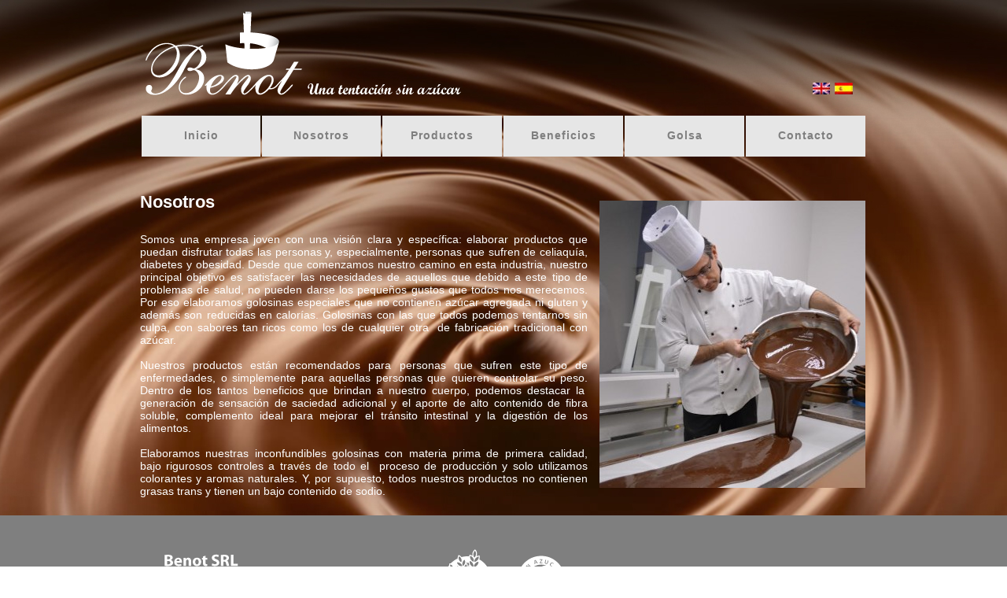

--- FILE ---
content_type: text/html
request_url: http://benotsrl.com.ar/nosotros.html
body_size: 2925
content:
<!DOCTYPE html>
<html>
 <head>

  <meta http-equiv="Content-type" content="text/html;charset=UTF-8"/>
  <meta name="generator" content="5.0.704.218"/>
  <title>Nosotros</title>
  <!-- CSS -->
  <link rel="stylesheet" type="text/css" href="css/site_global.css?4104847427"/>
  <link rel="stylesheet" type="text/css" href="css/master_a-master.css?3802035323"/>
  <link rel="stylesheet" type="text/css" href="css/nosotros.css?515939549" id="pagesheet"/>
  <!-- Other scripts -->
  <script type="text/javascript">
   document.documentElement.className += ' js';
</script>
   </head>
 <body>

  <div class="clearfix" id="page"><!-- column -->
   <div class="position_content" id="page_position_content">
    <div class="clearfix colelem" id="pu94"><!-- group -->
     <div class="grpelem" id="u94"><!-- image -->
      <img class="block" id="u94_img" src="images/cropped-cropped-logo-header-e1381865384140.png" alt="" width="410" height="108"/>
     </div>
     <a class="nonblock nontext clearfix grpelem" id="u3242" href="about-us.html"><!-- image --><div id="u3242_clip"><img class="position_content" id="u3242_img" src="images/flags.jpg" alt="" width="86" height="35"/></div></a>
     <a class="nonblock nontext MuseLinkActive clearfix grpelem" id="u3237" href="nosotros.html"><!-- image --><div id="u3237_clip"><img class="position_content" id="u3237_img" src="images/flags.jpg" alt="" width="86" height="35"/></div></a>
    </div>
    <ul class="MenuBar clearfix colelem" id="menuu403"><!-- row -->
     <li class="MenuItemContainer clearfix grpelem" id="u1411"><!-- vertical box -->
      <a class="nonblock nontext MenuItem MenuItemWithSubMenu clearfix colelem" id="u1412" href="index.html"><!-- horizontal box --><div class="MenuItemLabel NoWrap clearfix grpelem" id="u1414-4"><!-- content --><p>Inicio</p></div></a>
     </li>
     <li class="MenuItemContainer clearfix grpelem" id="u1418"><!-- vertical box -->
      <a class="nonblock nontext MenuItem MenuItemWithSubMenu MuseMenuActive clearfix colelem" id="u1421" href="nosotros.html"><!-- horizontal box --><div class="MenuItemLabel NoWrap clearfix grpelem" id="u1424-4"><!-- content --><p>Nosotros</p></div></a>
     </li>
     <li class="MenuItemContainer clearfix grpelem" id="u1427"><!-- vertical box -->
      <a class="nonblock nontext MenuItem MenuItemWithSubMenu clearfix colelem" id="u1430" href="productos.html"><!-- horizontal box --><div class="MenuItemLabel NoWrap clearfix grpelem" id="u1432-4"><!-- content --><p>Productos</p></div></a>
     </li>
     <li class="MenuItemContainer clearfix grpelem" id="u1434"><!-- vertical box -->
      <a class="nonblock nontext MenuItem MenuItemWithSubMenu clearfix colelem" id="u1437" href="beneficios.html"><!-- horizontal box --><div class="MenuItemLabel NoWrap clearfix grpelem" id="u1438-4"><!-- content --><p>Beneficios</p></div></a>
     </li>
     <li class="MenuItemContainer clearfix grpelem" id="u1441"><!-- vertical box -->
      <div class="MenuItem MenuItemWithSubMenu clearfix colelem" id="u1444"><!-- horizontal box -->
       <div class="MenuItemLabel NoWrap clearfix grpelem" id="u1446-4"><!-- content -->
        <p>Golsa</p>
       </div>
      </div>
      <div class="SubMenu  MenuLevel1 clearfix" id="u1442"><!-- vertical box -->
       <ul class="SubMenuView clearfix colelem" id="u1443"><!-- vertical box -->
        <li class="MenuItemContainer clearfix colelem" id="u3269"><!-- horizontal box -->
         <a class="nonblock nontext MenuItem MenuItemWithSubMenu clearfix grpelem" id="u3270" href="polvo-para-hornear.html"><!-- horizontal box --><div class="MenuItemLabel NoWrap clearfix grpelem" id="u3272-4"><!-- content --><p>Productos</p></div></a>
        </li>
        <li class="MenuItemContainer clearfix colelem" id="u3276"><!-- horizontal box -->
         <div class="MenuItem MenuItemWithSubMenu clearfix grpelem" id="u3279"><!-- horizontal box -->
          <div class="MenuItemLabel NoWrap clearfix grpelem" id="u3282-4"><!-- content -->
           <p>Recetas</p>
          </div>
         </div>
         <div class="SubMenu  MenuLevel2 clearfix" id="u3277"><!-- vertical box -->
          <ul class="SubMenuView clearfix colelem" id="u3278"><!-- vertical box -->
           <li class="MenuItemContainer clearfix colelem" id="u3515"><!-- horizontal box -->
            <a class="nonblock nontext MenuItem MenuItemWithSubMenu clearfix grpelem" id="u3516" href="bud%c3%adn-navide%c3%b1o-de-quinoa.html"><!-- horizontal box --><div class="MenuItemLabel NoWrap clearfix grpelem" id="u3518-4"><!-- content --><p>Budín navideño</p></div></a>
           </li>
           <li class="MenuItemContainer clearfix colelem" id="u3536"><!-- horizontal box -->
            <a class="nonblock nontext MenuItem MenuItemWithSubMenu clearfix grpelem" id="u3537" href="fideos-con-polvo-para-panificar.html"><!-- horizontal box --><div class="MenuItemLabel NoWrap clearfix grpelem" id="u3538-4"><!-- content --><p>Fideos</p></div></a>
           </li>
           <li class="MenuItemContainer clearfix colelem" id="u3543"><!-- horizontal box -->
            <a class="nonblock nontext MenuItem MenuItemWithSubMenu clearfix grpelem" id="u3546" href="masa-basica-de-pizza.html"><!-- horizontal box --><div class="MenuItemLabel NoWrap clearfix grpelem" id="u3547-4"><!-- content --><p>Pizza</p></div></a>
           </li>
           <li class="MenuItemContainer clearfix colelem" id="u3551"><!-- horizontal box -->
            <a class="nonblock nontext MenuItem MenuItemWithSubMenu clearfix grpelem" id="u3552" href="receta-de-pan.html"><!-- horizontal box --><div class="MenuItemLabel NoWrap clearfix grpelem" id="u3554-4"><!-- content --><p>Pan Casero</p></div></a>
           </li>
           <li class="MenuItemContainer clearfix colelem" id="u3558"><!-- horizontal box -->
            <a class="nonblock nontext MenuItem MenuItemWithSubMenu clearfix grpelem" id="u3559" href="torta-para-diab%c3%a9ticos.html"><!-- horizontal box --><div class="MenuItemLabel NoWrap clearfix grpelem" id="u3561-4"><!-- content --><p>Torta para diabéticos</p></div></a>
           </li>
          </ul>
         </div>
        </li>
       </ul>
      </div>
     </li>
     <li class="MenuItemContainer clearfix grpelem" id="u1448"><!-- vertical box -->
      <a class="nonblock nontext MenuItem MenuItemWithSubMenu clearfix colelem" id="u1449" href="contacto.html"><!-- horizontal box --><div class="MenuItemLabel NoWrap clearfix grpelem" id="u1452-4"><!-- content --><p>Contacto</p></div></a>
     </li>
    </ul>
    <div class="clearfix colelem" id="pu3239-13"><!-- group -->
     <div class="clearfix grpelem" id="u3239-13"><!-- content -->
      <p id="u3239-2">Nosotros</p>
      <p id="u3239-3">&nbsp;</p>
      <p>Somos una empresa joven con una visión clara y específica: elaborar productos que puedan disfrutar todas las personas y, especialmente, personas que sufren de celiaquía, diabetes y obesidad. Desde que comenzamos nuestro camino en esta industria, nuestro principal objetivo es satisfacer las necesidades de aquellos que debido a este tipo de problemas de salud, no pueden darse los pequeños gustos que todos nos merecemos. Por eso elaboramos golosinas especiales que no contienen azúcar agregada ni gluten y además son reducidas en calorías. Golosinas con las que todos podemos tentarnos sin culpa, con sabores tan ricos como los de cualquier otra&nbsp; de fabricación tradicional con azúcar.</p>
      <p>&nbsp;</p>
      <p>Nuestros productos están recomendados para personas que sufren este tipo de enfermedades, o simplemente para aquellas personas que quieren controlar su peso. Dentro de los tantos beneficios que brindan a nuestro cuerpo, podemos destacar la&nbsp; generación de sensación de saciedad adicional y el aporte de alto contenido de fibra soluble, complemento ideal para mejorar el tránsito intestinal y la digestión de los alimentos.</p>
      <p>&nbsp;</p>
      <p>Elaboramos nuestras inconfundibles golosinas con materia prima de primera calidad, bajo rigurosos controles a través de todo el&nbsp; proceso de producción y solo utilizamos colorantes y aromas naturales. Y, por supuesto, todos nuestros productos no contienen grasas trans y tienen un bajo contenido de sodio.</p>
     </div>
     <div class="clearfix grpelem" id="u3291"><!-- image -->
      <div id="u3291_clip">
       <img class="position_content" id="u3291_img" src="images/bon-bons_03_james-reford-550x365.jpg" alt="" width="550" height="365"/>
      </div>
     </div>
    </div>
    <div class="verticalspacer"></div>
    <div class="clearfix colelem" id="pu798"><!-- group -->
     <div class="browser_width grpelem" id="u798"><!-- group -->
      <div class="clearfix" id="u798_align_to_page">
       <div class="grpelem" id="u801"><!-- image -->
        <img class="block" id="u801_img" src="images/cnt-benot.png" alt="" width="282" height="73"/>
       </div>
       <div class="clearfix grpelem" id="u806"><!-- image -->
        <div id="u806_clip">
         <img class="position_content" id="u806_img" src="images/logos-benot.png" alt="" width="282" height="73"/>
        </div>
       </div>
       <a class="nonblock nontext grpelem" id="u2938" href="https://www.instagram.com/benot_srl/" target="_blank"><!-- image --><img class="block" id="u2938_img" src="images/inst.png" alt="" width="38" height="38"/></a>
       <a class="nonblock nontext grpelem" id="u2933" href="https://www.facebook.com/benot.benot.505" target="_blank"><!-- image --><img class="block" id="u2933_img" src="images/fb.png" alt="" width="39" height="39"/></a>
      </div>
     </div>
     <div class="clearfix grpelem" id="u2943-4"><!-- content -->
      <p>Seguinos en:</p>
     </div>
    </div>
    <div class="browser_width colelem" id="u800"><!-- group -->
     <div class="clearfix" id="u800_align_to_page">
      <div class="clearfix grpelem" id="u833-6"><!-- content -->
       <p>Benot &#45; Desarrollo: <a class="nonblock" href="http://www.betadc.com.ar">Beta diseño+comunicación</a></p>
      </div>
     </div>
    </div>
   </div>
  </div>
  <!-- JS includes -->
  <script type="text/javascript">
   if (document.location.protocol != 'https:') document.write('\x3Cscript src="http://musecdn.businesscatalyst.com/scripts/4.0/jquery-1.8.3.min.js" type="text/javascript">\x3C/script>');
</script>
  <script type="text/javascript">
   window.jQuery || document.write('\x3Cscript src="scripts/jquery-1.8.3.min.js" type="text/javascript">\x3C/script>');
</script>
  <script src="scripts/museutils.js?3992981318" type="text/javascript"></script>
  <script src="scripts/jquery.musemenu.js?3788803530" type="text/javascript"></script>
  <script src="scripts/jquery.tobrowserwidth.js?317228635" type="text/javascript"></script>
  <script src="scripts/jquery.watch.js?4068933136" type="text/javascript"></script>
  <!-- Other scripts -->
  <script type="text/javascript">
   $(document).ready(function() { try {
Muse.Utils.transformMarkupToFixBrowserProblemsPreInit();/* body */
$('.browser_width').toBrowserWidth();/* browser width elements */
Muse.Utils.prepHyperlinks();/* body */
Muse.Utils.initWidget('.MenuBar', function(elem) { return $(elem).museMenu(); });/* unifiedNavBar */
Muse.Utils.fullPage('#page');/* 100% height page */
Muse.Utils.showWidgetsWhenReady();/* body */
Muse.Utils.transformMarkupToFixBrowserProblems();/* body */
} catch(e) { Muse.Assert.fail('Error calling selector function:' + e); }});
</script>
   </body>
</html>


--- FILE ---
content_type: text/css
request_url: http://benotsrl.com.ar/css/master_a-master.css?3802035323
body_size: 684
content:
#u1412
{
	border-style: none;
	border-color: transparent;
	background-color: #E6E6E6;
	position: relative;
}

#u1412:hover
{
	background-color: #9DB528;
}

#u1412:active
{
	background-color: #9EB528;
}

#u1414-4
{
	border-style: none;
	border-color: transparent;
	background-color: transparent;
	text-align: center;
	letter-spacing: 1px;
	color: #7F7F7F;
	font-weight: bold;
	position: relative;
}

#u1421
{
	border-style: none;
	border-color: transparent;
	background-color: #E6E6E6;
	position: relative;
}

#u1421:hover
{
	background-color: #9DB528;
}

#u1421:active
{
	background-color: #9EB528;
}

#u1424-4
{
	border-style: none;
	border-color: transparent;
	background-color: transparent;
	text-align: center;
	letter-spacing: 1px;
	color: #7F7F7F;
	font-weight: bold;
	position: relative;
}

#u1430
{
	border-style: none;
	border-color: transparent;
	background-color: #E6E6E6;
	position: relative;
}

#u1430:hover
{
	background-color: #9DB528;
}

#u1430:active
{
	background-color: #9EB528;
}

#u1432-4
{
	border-style: none;
	border-color: transparent;
	background-color: transparent;
	text-align: center;
	letter-spacing: 1px;
	color: #7F7F7F;
	font-weight: bold;
	position: relative;
}

#u1437
{
	border-style: none;
	border-color: transparent;
	background-color: #E6E6E6;
	position: relative;
}

#u1437:hover
{
	background-color: #9DB528;
}

#u1437:active
{
	background-color: #9EB528;
}

#u1438-4
{
	border-style: none;
	border-color: transparent;
	background-color: transparent;
	text-align: center;
	letter-spacing: 1px;
	color: #7F7F7F;
	font-weight: bold;
	position: relative;
}

#u1444
{
	border-style: none;
	border-color: transparent;
	background-color: #E6E6E6;
	position: relative;
}

#u1444:hover
{
	background-color: #9DB528;
}

#u1444:active
{
	background-color: #9EB528;
}

#u1446-4
{
	border-style: none;
	border-color: transparent;
	background-color: transparent;
	text-align: center;
	letter-spacing: 1px;
	color: #7F7F7F;
	font-weight: bold;
	position: relative;
}

#u3270
{
	border-style: none;
	border-color: transparent;
	background-color: #E6E6E6;
	position: relative;
}

#u3270:hover
{
	background-color: #AAAAAA;
}

#u3279
{
	border-style: none;
	border-color: transparent;
	background-color: #E6E6E6;
	position: relative;
}

#u3279:hover
{
	background-color: #AAAAAA;
}

#u3272-4,#u3282-4
{
	text-align: center;
	color: #7F7F7F;
	font-size: 13px;
	font-weight: bold;
	position: relative;
}

#u3516
{
	border-style: none;
	border-color: transparent;
	background-color: #E6E6E6;
	position: relative;
}

#u3516:hover
{
	background-color: #AAAAAA;
}

#u3537
{
	border-style: none;
	border-color: transparent;
	background-color: #E6E6E6;
	position: relative;
}

#u3537:hover
{
	background-color: #AAAAAA;
}

#u3546
{
	border-style: none;
	border-color: transparent;
	background-color: #E6E6E6;
	position: relative;
}

#u3546:hover
{
	background-color: #AAAAAA;
}

#u3552
{
	border-style: none;
	border-color: transparent;
	background-color: #E6E6E6;
	position: relative;
}

#u3552:hover
{
	background-color: #AAAAAA;
}

#u3559
{
	border-style: none;
	border-color: transparent;
	background-color: #E6E6E6;
	position: relative;
}

#u3559:hover
{
	background-color: #AAAAAA;
}

#u3270.MuseMenuActive,#u3279.MuseMenuActive,#u3516.MuseMenuActive,#u3537.MuseMenuActive,#u3546.MuseMenuActive,#u3552.MuseMenuActive,#u3559.MuseMenuActive
{
	background-color: #666666;
}

#u3518-4,#u3538-4,#u3547-4,#u3554-4,#u3561-4
{
	text-align: center;
	color: #7F7F7F;
	font-size: 11px;
	font-weight: bold;
	position: relative;
}

#u1449
{
	border-style: none;
	border-color: transparent;
	background-color: #E6E6E6;
	position: relative;
}

#u1449:hover
{
	background-color: #9DB528;
}

#u1449:active
{
	background-color: #9EB528;
}

#u1412.MuseMenuActive,#u1421.MuseMenuActive,#u1430.MuseMenuActive,#u1437.MuseMenuActive,#u1444.MuseMenuActive,#u1449.MuseMenuActive
{
	background-color: #E6E6E6;
}

#u1452-4
{
	border-style: none;
	border-color: transparent;
	background-color: transparent;
	text-align: center;
	letter-spacing: 1px;
	color: #7F7F7F;
	font-weight: bold;
	position: relative;
}

#u1412.MuseMenuActive #u1414-4,#u1421.MuseMenuActive #u1424-4,#u1430.MuseMenuActive #u1432-4,#u1437.MuseMenuActive #u1438-4,#u1444.MuseMenuActive #u1446-4,#u1449.MuseMenuActive #u1452-4
{
	border-style: none;
	border-color: transparent;
}

.MenuItem /* unifiedNavBar */
{
	cursor: pointer;
}

#u798
{
	border-style: none;
	border-color: transparent;
	background-color: #7F7F7F;
	position: relative;
}

#u806_clip
{
	overflow: hidden;
}

#u2943-4
{
	color: #FFFFFF;
	font-size: 17px;
	font-weight: bold;
	position: relative;
}

#u800
{
	border-style: none;
	border-color: transparent;
	background-color: #333333;
	position: relative;
}

#u94,#menuu403,#u1411,#u1418,#u1427,#u1434,#u1441,#u1443,#u3269,#u3276,#u3278,#u3515,#u3536,#u3543,#u3551,#u3558,#u1448,#u798_align_to_page,#u801,#u806,#u2938,#u2933,#u800_align_to_page
{
	position: relative;
}

#u833-6
{
	text-align: center;
	color: #FFFFFF;
	font-size: 12px;
	position: relative;
}



--- FILE ---
content_type: text/css
request_url: http://benotsrl.com.ar/css/nosotros.css?515939549
body_size: 1298
content:
html
{
	background: #FFFFFF url("../images/chocolate_sized1.jpg") repeat center top fixed;
}

#page
{
	z-index: 1;
	width: 960px;
	min-height: 795px;
	margin-left: auto;
	margin-right: auto;
}

#page_position_content
{
	margin-top: -12px;
	margin-bottom: -21px;
}

#pu94
{
	width: 0.01px;
	margin-left: 20px;
	position: relative;
}

#u94
{
	z-index: 2;
	width: 410px;
	margin-right: -10000px;
}

#u3242
{
	z-index: 107;
	width: 22px;
	position: relative;
	margin-right: -10000px;
	margin-top: 92px;
	left: 853px;
}

#u3242_clip
{
	overflow: hidden;
	width: 22px;
	height: 15px;
}

#u3242_img
{
	margin: -12px -42px -8px -22px;
}

#u3237
{
	z-index: 109;
	width: 23px;
	position: relative;
	margin-right: -10000px;
	margin-top: 92px;
	left: 881px;
}

#u3237_clip
{
	overflow: hidden;
	width: 23px;
	height: 15px;
}

#u3237_img
{
	margin: -12px -14px -8px -49px;
}

#menuu403
{
	z-index: 4;
	width: 920px;
	margin-left: 20px;
	margin-top: 26px;
}

#u1411
{
	width: 151px;
	min-height: 52px;
	margin-right: -10000px;
}

#u1412
{
	width: 151px;
	padding-bottom: 35px;
}

#u1412:hover
{
	margin: 0px;
}

#u1412:active
{
	margin: 0px;
}

#u1414-4
{
	width: 151px;
	min-height: 17px;
	margin-right: -10000px;
	top: 17px;
}

#u1412:hover #u1414-4
{
	padding-top: 0px;
	padding-bottom: 0px;
	min-height: 17px;
	margin: 0px -10000px 0px 0px;
}

#u1412:active #u1414-4
{
	padding-top: 0px;
	padding-bottom: 0px;
	min-height: 17px;
	margin: 0px -10000px 0px 0px;
}

#u1418
{
	width: 151px;
	min-height: 52px;
	margin-right: -10000px;
	left: 153px;
}

#u1421
{
	width: 151px;
	padding-bottom: 35px;
}

#u1412.MuseMenuActive,#u1421:hover
{
	margin: 0px;
}

#u1421:active
{
	margin: 0px;
}

#u1424-4
{
	width: 151px;
	min-height: 17px;
	margin-right: -10000px;
	top: 17px;
}

#u1412.MuseMenuActive #u1414-4,#u1421:hover #u1424-4
{
	padding-top: 0px;
	padding-bottom: 0px;
	min-height: 17px;
	margin: 0px -10000px 0px 0px;
}

#u1421:active #u1424-4
{
	padding-top: 0px;
	padding-bottom: 0px;
	min-height: 17px;
	margin: 0px -10000px 0px 0px;
}

#u1427
{
	width: 152px;
	min-height: 52px;
	margin-right: -10000px;
	left: 306px;
}

#u1430
{
	width: 152px;
	padding-bottom: 35px;
}

#u1421.MuseMenuActive,#u1430:hover
{
	margin: 0px;
}

#u1430:active
{
	margin: 0px;
}

#u1432-4
{
	width: 152px;
	min-height: 17px;
	margin-right: -10000px;
	top: 17px;
}

#u1421.MuseMenuActive #u1424-4,#u1430:hover #u1432-4
{
	padding-top: 0px;
	padding-bottom: 0px;
	min-height: 17px;
	margin: 0px -10000px 0px 0px;
}

#u1430:active #u1432-4
{
	padding-top: 0px;
	padding-bottom: 0px;
	min-height: 17px;
	margin: 0px -10000px 0px 0px;
}

#u1434
{
	width: 152px;
	min-height: 52px;
	margin-right: -10000px;
	left: 460px;
}

#u1437
{
	width: 152px;
	padding-bottom: 35px;
}

#u1430.MuseMenuActive,#u1437:hover
{
	margin: 0px;
}

#u1437:active
{
	margin: 0px;
}

#u1438-4
{
	width: 152px;
	min-height: 17px;
	margin-right: -10000px;
	top: 17px;
}

#u1430.MuseMenuActive #u1432-4,#u1437:hover #u1438-4
{
	padding-top: 0px;
	padding-bottom: 0px;
	min-height: 17px;
	margin: 0px -10000px 0px 0px;
}

#u1437:active #u1438-4
{
	padding-top: 0px;
	padding-bottom: 0px;
	min-height: 17px;
	margin: 0px -10000px 0px 0px;
}

#u1441
{
	width: 152px;
	min-height: 52px;
	margin-right: -10000px;
	left: 614px;
}

#u1444
{
	width: 152px;
	padding-bottom: 35px;
}

#u1437.MuseMenuActive,#u1444:hover
{
	margin: 0px;
}

#u1444:active
{
	margin: 0px;
}

#u1446-4
{
	width: 152px;
	min-height: 17px;
	margin-right: -10000px;
	top: 17px;
}

#u1437.MuseMenuActive #u1438-4,#u1444:hover #u1446-4
{
	padding-top: 0px;
	padding-bottom: 0px;
	min-height: 17px;
	margin: 0px -10000px 0px 0px;
}

#u1444:active #u1446-4
{
	padding-top: 0px;
	padding-bottom: 0px;
	min-height: 17px;
	margin: 0px -10000px 0px 0px;
}

#u1442
{
	width: 152px;
	top: 52px;
}

#u3270
{
	width: 152px;
	padding-bottom: 24px;
	margin-right: -10000px;
}

#u3270:hover
{
	margin: 0px -10000px 0px 0px;
}

#u1443,#u3269,#u3276
{
	width: 152px;
}

#u3279
{
	width: 152px;
	padding-bottom: 24px;
	margin-right: -10000px;
}

#u3270.MuseMenuActive,#u3279:hover
{
	margin: 0px -10000px 0px 0px;
}

#u3272-4,#u3282-4
{
	width: 144px;
	min-height: 16px;
	padding-left: 2px;
	padding-top: 4px;
	padding-right: 2px;
	margin-right: -10000px;
	top: 12px;
	left: 2px;
}

#u3277
{
	width: 120px;
	left: 152px;
}

#u3516
{
	width: 120px;
	padding-bottom: 5px;
	margin-right: -10000px;
}

#u3279.MuseMenuActive,#u3516:hover
{
	margin: 0px -10000px 0px 0px;
}

#u3537
{
	width: 120px;
	padding-bottom: 5px;
	margin-right: -10000px;
}

#u3516.MuseMenuActive,#u3537:hover
{
	margin: 0px -10000px 0px 0px;
}

#u3546
{
	width: 120px;
	padding-bottom: 5px;
	margin-right: -10000px;
}

#u3537.MuseMenuActive,#u3546:hover
{
	margin: 0px -10000px 0px 0px;
}

#u3552
{
	width: 120px;
	padding-bottom: 5px;
	margin-right: -10000px;
}

#u3546.MuseMenuActive,#u3552:hover
{
	margin: 0px -10000px 0px 0px;
}

#u3278,#u3515,#u3536,#u3543,#u3551,#u3558
{
	width: 120px;
}

#u3559
{
	width: 120px;
	padding-bottom: 5px;
	margin-right: -10000px;
}

#u3552.MuseMenuActive,#u3559:hover
{
	margin: 0px -10000px 0px 0px;
}

#u3559.MuseMenuActive
{
	margin: 0px -10000px 0px 0px;
}

#u3518-4,#u3538-4,#u3547-4,#u3554-4,#u3561-4
{
	width: 112px;
	min-height: 13px;
	padding-left: 2px;
	padding-top: 4px;
	padding-right: 2px;
	margin-right: -10000px;
	top: 2px;
	left: 2px;
}

#u1448
{
	width: 152px;
	min-height: 52px;
	margin-right: -10000px;
	left: 768px;
}

#u1449
{
	width: 152px;
	padding-bottom: 35px;
}

#u1444.MuseMenuActive,#u1449:hover
{
	margin: 0px;
}

#u1449:active
{
	margin: 0px;
}

#u1449.MuseMenuActive
{
	margin: 0px;
}

#u1452-4
{
	width: 152px;
	min-height: 17px;
	margin-right: -10000px;
	top: 17px;
}

#u1444.MuseMenuActive #u1446-4,#u1449:hover #u1452-4
{
	padding-top: 0px;
	padding-bottom: 0px;
	min-height: 17px;
	margin: 0px -10000px 0px 0px;
}

#u1449:active #u1452-4
{
	padding-top: 0px;
	padding-bottom: 0px;
	min-height: 17px;
	margin: 0px -10000px 0px 0px;
}

#u1449.MuseMenuActive #u1452-4
{
	padding-top: 0px;
	padding-bottom: 0px;
	min-height: 17px;
	margin: 0px -10000px 0px 0px;
}

#pu3239-13
{
	width: 0.01px;
	margin-left: 18px;
	margin-top: 45px;
	position: relative;
}

#u3239-13
{
	z-index: 111;
	width: 569px;
	min-height: 389px;
	text-align: justify;
	color: #FFFFFF;
	position: relative;
	margin-right: -10000px;
}

#u3239-2,#u3239-3
{
	font-size: 22px;
	font-weight: bold;
}

#u3291
{
	z-index: 124;
	width: 338px;
	position: relative;
	margin-right: -10000px;
	margin-top: 11px;
	left: 584px;
}

#u3291_clip
{
	overflow: hidden;
	width: 338px;
	height: 365px;
}

#u3291_img
{
	margin-left: -117px;
	margin-right: -95px;
}

#pu798
{
	width: 0.01px;
	left: -100px;
	margin-top: 22px;
	position: relative;
}

#u798
{
	z-index: 87;
	width: 1160px;
	padding-bottom: 56px;
	margin-right: -10000px;
}

#u801
{
	z-index: 89;
	width: 282px;
	margin-right: -10000px;
	margin-top: 40px;
	left: 129px;
}

#u806
{
	z-index: 91;
	width: 165px;
	margin-right: -10000px;
	margin-top: 40px;
	left: 498px;
}

#u806_clip
{
	width: 165px;
	height: 73px;
}

#u806_img
{
	margin-right: -117px;
}

#u2938
{
	z-index: 101;
	width: 39px;
	margin-right: -10000px;
	margin-top: 66px;
	left: 927px;
}

#u2938_img
{
	padding-right: 1px;
	padding-bottom: 1px;
}

#u2933
{
	z-index: 99;
	width: 39px;
	margin-right: -10000px;
	margin-top: 66px;
	left: 976px;
}

#u2943-4
{
	z-index: 103;
	width: 134px;
	min-height: 31px;
	margin-right: -10000px;
	margin-top: 76px;
	left: 807px;
}

#u800
{
	z-index: 88;
	width: 1160px;
	padding-bottom: 2px;
	left: -100px;
}

#u798_align_to_page,#u800_align_to_page
{
	margin-left: auto;
	margin-right: auto;
	width: 960px;
	left: -100px;
}

#u833-6
{
	z-index: 93;
	width: 313px;
	min-height: 17px;
	margin-right: -10000px;
	margin-top: 2px;
	left: 424px;
}

body
{
	padding-top: 25px;
	padding-bottom: 19px;
}

#page .verticalspacer
{
	clear: both;
}



--- FILE ---
content_type: application/javascript
request_url: http://benotsrl.com.ar/scripts/jquery.musemenu.js?3788803530
body_size: 1845
content:
/*
 ADOBE CONFIDENTIAL
 ___________________

 Copyright 2011 Adobe Systems Incorporated
 All Rights Reserved.

 NOTICE:  All information contained herein is, and remains
 the property of Adobe Systems Incorporated and its suppliers,
 if any.  The intellectual and technical concepts contained
 herein are proprietary to Adobe Systems Incorporated and its
 suppliers and may be covered by U.S. and Foreign Patents,
 patents in process, and are protected by trade secret or copyright law.
 Dissemination of this information or reproduction of this material
 is strictly forbidden unless prior written permission is obtained
 from Adobe Systems Incorporated.
*/
(function(a){a.fn.museMenu=function(){return this.each(function(){var b=a(this),c="absolute",d,f,g,i,h,k;if(b.css("position")=="fixed"){c="fixed";k=b;var j=Muse.Utils.getStyleSheetRuleById(Muse.Utils.getPageStyleSheet(),this.id);d=j?Muse.Utils.getRuleProperty(j,"top"):b.css("top");f=j?Muse.Utils.getRuleProperty(j,"left"):b.css("left");g=j?Muse.Utils.getRuleProperty(j,"right"):b.css("right");i=j?Muse.Utils.getRuleProperty(j,"bottom"):b.css("bottom");h=parseInt(b.css("margin-left"))}else for(j=b.parent();j.length>
0&&j.attr("id")!="page";){if(j.css("position")=="fixed"){c="fixed";k=j;var l=j.offset(),m=b.offset(),o=Muse.Utils.getStyleSheetRuleById(Muse.Utils.getPageStyleSheet(),j.attr("id")),q=o?Muse.Utils.getRuleProperty(o,"top"):j.css("top"),r=o?Muse.Utils.getRuleProperty(o,"left"):j.css("left"),n=o?Muse.Utils.getRuleProperty(o,"right"):j.css("right"),o=o?Muse.Utils.getRuleProperty(o,"bottom"):j.css("bottom");d=q&&q!="auto"?parseInt(q)+(m.top-l.top):q;f=r&&r!="auto"&&r.indexOf("%")==-1?parseInt(r)+(m.left-
l.left):r;g=n&&n!="auto"&&n.indexOf("%")==-1?parseInt(n)+(l.left+j.width())-(m.left+b.width()):n;i=o&&o!="auto"?parseInt(o)+(l.top+j.height())-(m.top+b.height()):o;h=parseInt(j.css("margin-left"))+(r&&r.indexOf("%")!=-1?m.left-l.left:0);break}j=j.parent()}var u=a(),A=!1,D=b.find(".MenuItemContainer"),j=b.find(".MenuItem"),l=b.find(".SubMenu").add(j),v;l.on("mouseover",function(){A=!0});l.on("mouseleave",function(){A=!1;setTimeout(function(){A===!1&&(D.each(function(){a(this).data("hideSubmenu")()}),
u=a())},300)});D.on("mouseleave",function(b){var c=a(b.target),d=c.closest(".SubMenu");v&&clearTimeout(v);d.length>0&&(v=setTimeout(function(){d.find(".MenuItemContainer").each(function(){a(this).data("hideSubmenu")()});u=c.closest(".MenuItemContainer").data("$parentMenuItemContainer")},300))});D.on("mouseenter",function(){clearTimeout(v)});j.each(function(){var j=a(this),l=j.siblings(".SubMenu"),m=j.closest(".MenuItemContainer"),p=m.parentsUntil(".MenuBar").filter(".MenuItemContainer").length===
0,o;if(p&&l.length>0)j.data("offsetContainer",a("<div style='position:"+c+"' class='MenuBar popup_element'></div>").hide().appendTo("body")),l.show(),o=l.position().top,l.hide();m.data("$parentMenuItemContainer",m.parent().closest(".MenuItemContainer")).data("showSubmenuOnly",function(){if(p&&l.length>0){var a=j.data("offsetContainer");if(c!="fixed"){var n=m.offset();a.appendTo("body").css({left:n.left,top:n.top}).append(l).show()}else{var n=m.position(),q=0,r=0;g&&g!="auto"&&(q=b.outerWidth()-n.left);
i&&i!="auto"&&(r=o);a.appendTo("body").css({left:f,top:d,right:g,bottom:i,marginLeft:h+n.left,marginRight:q,marginTop:n.top,marginBottom:r}).append(l).show()}k&&a&&k.data("hasScrollEffect")===!0&&a.cloneScrollEffectsFrom(k)}l.show();l.find(".SubMenu").hide()}).data("hideSubmenu",function(){var a=j.data("offsetContainer");a&&a.data("hasScrollEffect")===!0&&a.clearScrollEffects();l.hide()}).data("isDescendentOf",function(a){for(var b=m.data("$parentMenuItemContainer");b.length>0;){if(a.index(b)>=0)return!0;
b=b.data("$parentMenuItemContainer")}return!1});var n=function(){var b=u;b.length==0?m.data("showSubmenuOnly")():m.data("$parentMenuItemContainer").index(b)>=0?m.data("showSubmenuOnly")():m.siblings().index(b)>=0?(b.data("hideSubmenu")(),m.data("showSubmenuOnly")()):b.data("isDescendentOf")(m)?m.data("showSubmenuOnly")():b.data("isDescendentOf")(m.siblings(".MenuItemContainer"))?(m.siblings(".MenuItemContainer").each(function(){a(this).data("hideSubmenu")()}),m.data("showSubmenuOnly")()):b.get(0)==
m.get(0)&&m.data("showSubmenuOnly")();u=m},q=null;j.on("mouseenter",function(){j.data("mouseEntered",!0);q=setTimeout(function(){n()},200);j.one("mouseleave",function(){clearTimeout(q);j.data("mouseEntered",!1)})});l.length&&(j.attr("aria-haspopup",!0),Muse.Browser.Features.Touch&&(j.click(function(){return l.is(":visible")}),a(document.documentElement).on(Muse.Browser.Features.Touch.End,Muse.Browser.Features.Touch.Listener(function(b){!l.is(":visible")&&a(b.target).closest(m).length>0?(b.stopPropagation(),
Muse.Utils.redirectCancelled=!0,setTimeout(function(){Muse.Utils.redirectCancelled=!1},16),j.data("mouseEntered")&&setTimeout(function(){m.data("showSubmenuOnly")()},200)):l.is(":visible")&&a(b.target).closest(l).length==0&&a(b.target).closest(m).length==0&&m.data("hideSubmenu")()}))))});j.filter(".MuseMenuActive").each(function(){for(var b=a(this).closest(".MenuItemContainer").data("$parentMenuItemContainer");b&&b.length>0;)b.children(".MenuItem").addClass("MuseMenuActive"),b=b.data("$parentMenuItemContainer")})})}})(jQuery);


--- FILE ---
content_type: application/javascript
request_url: http://benotsrl.com.ar/scripts/jquery.tobrowserwidth.js?317228635
body_size: 1086
content:
/*
 ADOBE CONFIDENTIAL
 ___________________

 Copyright 2011 Adobe Systems Incorporated
 All Rights Reserved.

 NOTICE:  All information contained herein is, and remains
 the property of Adobe Systems Incorporated and its suppliers,
 if any.  The intellectual and technical concepts contained
 herein are proprietary to Adobe Systems Incorporated and its
 suppliers and may be covered by U.S. and Foreign Patents,
 patents in process, and are protected by trade secret or copyright law.
 Dissemination of this information or reproduction of this material
 is strictly forbidden unless prior written permission is obtained
 from Adobe Systems Incorporated.
*/
if($.browser.SafariMobile&&parseFloat((/CPU.+OS ([0-9_]{3}).*AppleWebkit.*Mobile/i.exec(navigator.userAgent)||[0,"4_2"])[1].replace("_","."))<4.1)$.fn.Oldoffset=$.fn.offset,$.fn.offset=function(){var a=$(this).Oldoffset();a.top-=window.scrollY;a.left-=window.scrollX;return a};
(function(a){var b=0,c=0,d=a.browser.msie&&a.browser.version<"9.0"?16:0,f;a.fn.toBrowserWidth=function(){var g=a(this),h=function(){c!=a(window).width()&&(c=a(window).width(),g.css({height:function(){return a(this).height()},width:1,marginLeft:0,left:0,overflow:"hidden",marginRight:0,padding:0}),a("html, script, br, meta, link").each(function(){this.style.display="block";this.style.display=""}),f||(f=function(){b=a(document).width();var c=document.documentElement||document.body;c.clientWidth!=c.offsetWidth&&
(b=c.scrollWidth-1);if(document.documentElement&&c.scrollWidth!=document.body.scrollWidth&&window.screen.width<document.body.scrollWidth)b=document.body.scrollWidth;var d=Math.max(0,b-a(window).width());g.each(function(){var c=a(this),f=-1*c.offset().left+(parseInt(c.css("left"))||0);c.css("padding","");var g=parseInt(c.css("padding-right"));c.css({marginLeft:f,marginRight:-b+(Muse.Browser.Bugs.ClearNeedsOuterWidth&&!c.hasClass("grpelem")?Math.abs(f)+1:-Math.abs(f)),width:b-(c.outerWidth()-c.width())-
d,overflow:"",height:"",paddingRight:d+g});c.parent().width()});f=!1},d?setTimeout(f,d):f()))};a(window).resize(h);a(document).ready(h);return this}})(jQuery);
